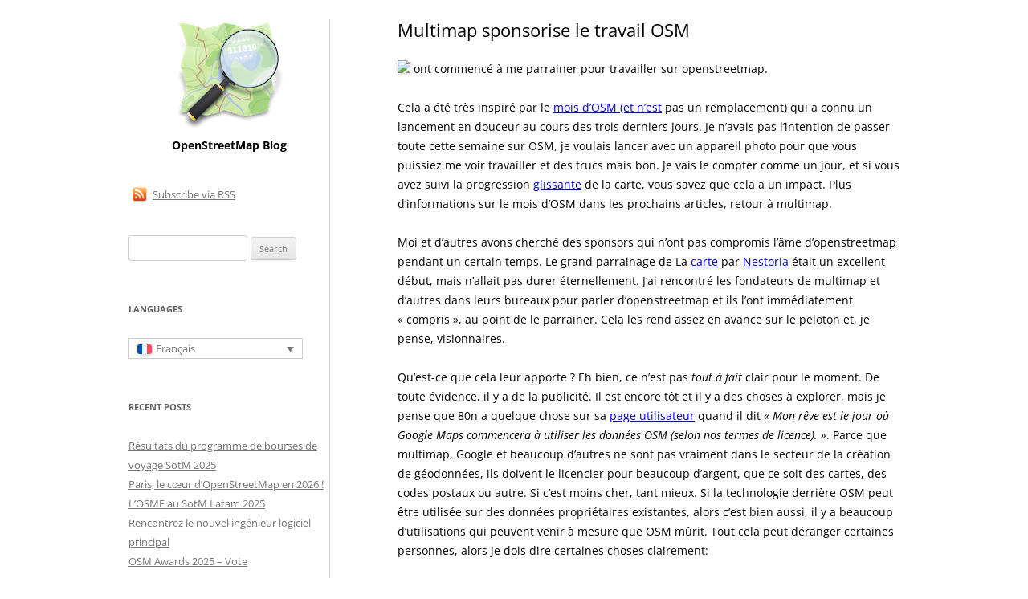

--- FILE ---
content_type: text/html; charset=UTF-8
request_url: https://blog.openstreetmap.org/2022/06/13/multimap-sponsorise-le-travail-osm/?lang=fr
body_size: 10007
content:
<!DOCTYPE html>
<!--[if IE 7]>
<html class="ie ie7" lang="fr-FR">
<![endif]-->
<!--[if IE 8]>
<html class="ie ie8" lang="fr-FR">
<![endif]-->
<!--[if !(IE 7) & !(IE 8)]><!-->
<html lang="fr-FR">
<!--<![endif]-->
<head>
<meta charset="UTF-8" />
<meta name="viewport" content="width=device-width" />
<title>Multimap sponsorise le travail OSM | OpenStreetMap Blog</title>
<link rel="profile" href="https://gmpg.org/xfn/11" />
<link rel="pingback" href="https://blog.openstreetmap.org/xmlrpc.php">
<!--[if lt IE 9]>
<script src="https://blog.openstreetmap.org/wp-content/themes/osmblog-wp-theme/js/html5.js?ver=3.7.0" type="text/javascript"></script>
<![endif]-->
<meta name='robots' content='max-image-preview:large' />
<link rel="alternate" hreflang="en-us" href="https://blog.openstreetmap.org/2006/11/23/multimap-sponsors-osm-work/" />
<link rel="alternate" hreflang="fr-fr" href="https://blog.openstreetmap.org/2022/06/13/multimap-sponsorise-le-travail-osm/?lang=fr" />
<link rel="alternate" hreflang="es-es" href="https://blog.openstreetmap.org/2006/11/23/multimap-patrocina-el-trabajo-de-osm/?lang=es" />
<link rel="alternate" hreflang="fa-ir" href="https://blog.openstreetmap.org/2022/06/13/%da%86%d9%86%d8%af-%d9%85%d9%be-%d8%ad%d8%a7%d9%85%db%8c%d8%a7%d9%86-osm-%da%a9%d8%a7%d8%b1/?lang=fa" />
<link rel="alternate" hreflang="cs-cz" href="https://blog.openstreetmap.org/2022/06/13/multimap-sponzoruje-osm-praci/?lang=cs" />
<link rel="alternate" hreflang="x-default" href="https://blog.openstreetmap.org/2006/11/23/multimap-sponsors-osm-work/" />
<link rel="alternate" type="application/rss+xml" title="OpenStreetMap Blog &raquo; Feed" href="https://blog.openstreetmap.org/feed/?lang=fr" />
<link rel="alternate" type="application/rss+xml" title="OpenStreetMap Blog &raquo; Comments Feed" href="https://blog.openstreetmap.org/comments/feed/?lang=fr" />
<link rel="alternate" title="oEmbed (JSON)" type="application/json+oembed" href="https://blog.openstreetmap.org/wp-json/oembed/1.0/embed?url=https%3A%2F%2Fblog.openstreetmap.org%2F2022%2F06%2F13%2Fmultimap-sponsorise-le-travail-osm%2F%3Flang%3Dfr" />
<link rel="alternate" title="oEmbed (XML)" type="text/xml+oembed" href="https://blog.openstreetmap.org/wp-json/oembed/1.0/embed?url=https%3A%2F%2Fblog.openstreetmap.org%2F2022%2F06%2F13%2Fmultimap-sponsorise-le-travail-osm%2F%3Flang%3Dfr&#038;format=xml" />
<style id='wp-img-auto-sizes-contain-inline-css' type='text/css'>
img:is([sizes=auto i],[sizes^="auto," i]){contain-intrinsic-size:3000px 1500px}
/*# sourceURL=wp-img-auto-sizes-contain-inline-css */
</style>
<style id='wp-emoji-styles-inline-css' type='text/css'>

	img.wp-smiley, img.emoji {
		display: inline !important;
		border: none !important;
		box-shadow: none !important;
		height: 1em !important;
		width: 1em !important;
		margin: 0 0.07em !important;
		vertical-align: -0.1em !important;
		background: none !important;
		padding: 0 !important;
	}
/*# sourceURL=wp-emoji-styles-inline-css */
</style>
<link rel='stylesheet' id='wp-block-library-css' href='https://blog.openstreetmap.org/wp-includes/css/dist/block-library/style.min.css?ver=6.9' type='text/css' media='all' />
<style id='global-styles-inline-css' type='text/css'>
:root{--wp--preset--aspect-ratio--square: 1;--wp--preset--aspect-ratio--4-3: 4/3;--wp--preset--aspect-ratio--3-4: 3/4;--wp--preset--aspect-ratio--3-2: 3/2;--wp--preset--aspect-ratio--2-3: 2/3;--wp--preset--aspect-ratio--16-9: 16/9;--wp--preset--aspect-ratio--9-16: 9/16;--wp--preset--color--black: #000000;--wp--preset--color--cyan-bluish-gray: #abb8c3;--wp--preset--color--white: #fff;--wp--preset--color--pale-pink: #f78da7;--wp--preset--color--vivid-red: #cf2e2e;--wp--preset--color--luminous-vivid-orange: #ff6900;--wp--preset--color--luminous-vivid-amber: #fcb900;--wp--preset--color--light-green-cyan: #7bdcb5;--wp--preset--color--vivid-green-cyan: #00d084;--wp--preset--color--pale-cyan-blue: #8ed1fc;--wp--preset--color--vivid-cyan-blue: #0693e3;--wp--preset--color--vivid-purple: #9b51e0;--wp--preset--color--blue: #21759b;--wp--preset--color--dark-gray: #444;--wp--preset--color--medium-gray: #9f9f9f;--wp--preset--color--light-gray: #e6e6e6;--wp--preset--gradient--vivid-cyan-blue-to-vivid-purple: linear-gradient(135deg,rgb(6,147,227) 0%,rgb(155,81,224) 100%);--wp--preset--gradient--light-green-cyan-to-vivid-green-cyan: linear-gradient(135deg,rgb(122,220,180) 0%,rgb(0,208,130) 100%);--wp--preset--gradient--luminous-vivid-amber-to-luminous-vivid-orange: linear-gradient(135deg,rgb(252,185,0) 0%,rgb(255,105,0) 100%);--wp--preset--gradient--luminous-vivid-orange-to-vivid-red: linear-gradient(135deg,rgb(255,105,0) 0%,rgb(207,46,46) 100%);--wp--preset--gradient--very-light-gray-to-cyan-bluish-gray: linear-gradient(135deg,rgb(238,238,238) 0%,rgb(169,184,195) 100%);--wp--preset--gradient--cool-to-warm-spectrum: linear-gradient(135deg,rgb(74,234,220) 0%,rgb(151,120,209) 20%,rgb(207,42,186) 40%,rgb(238,44,130) 60%,rgb(251,105,98) 80%,rgb(254,248,76) 100%);--wp--preset--gradient--blush-light-purple: linear-gradient(135deg,rgb(255,206,236) 0%,rgb(152,150,240) 100%);--wp--preset--gradient--blush-bordeaux: linear-gradient(135deg,rgb(254,205,165) 0%,rgb(254,45,45) 50%,rgb(107,0,62) 100%);--wp--preset--gradient--luminous-dusk: linear-gradient(135deg,rgb(255,203,112) 0%,rgb(199,81,192) 50%,rgb(65,88,208) 100%);--wp--preset--gradient--pale-ocean: linear-gradient(135deg,rgb(255,245,203) 0%,rgb(182,227,212) 50%,rgb(51,167,181) 100%);--wp--preset--gradient--electric-grass: linear-gradient(135deg,rgb(202,248,128) 0%,rgb(113,206,126) 100%);--wp--preset--gradient--midnight: linear-gradient(135deg,rgb(2,3,129) 0%,rgb(40,116,252) 100%);--wp--preset--font-size--small: 13px;--wp--preset--font-size--medium: 20px;--wp--preset--font-size--large: 36px;--wp--preset--font-size--x-large: 42px;--wp--preset--spacing--20: 0.44rem;--wp--preset--spacing--30: 0.67rem;--wp--preset--spacing--40: 1rem;--wp--preset--spacing--50: 1.5rem;--wp--preset--spacing--60: 2.25rem;--wp--preset--spacing--70: 3.38rem;--wp--preset--spacing--80: 5.06rem;--wp--preset--shadow--natural: 6px 6px 9px rgba(0, 0, 0, 0.2);--wp--preset--shadow--deep: 12px 12px 50px rgba(0, 0, 0, 0.4);--wp--preset--shadow--sharp: 6px 6px 0px rgba(0, 0, 0, 0.2);--wp--preset--shadow--outlined: 6px 6px 0px -3px rgb(255, 255, 255), 6px 6px rgb(0, 0, 0);--wp--preset--shadow--crisp: 6px 6px 0px rgb(0, 0, 0);}:where(.is-layout-flex){gap: 0.5em;}:where(.is-layout-grid){gap: 0.5em;}body .is-layout-flex{display: flex;}.is-layout-flex{flex-wrap: wrap;align-items: center;}.is-layout-flex > :is(*, div){margin: 0;}body .is-layout-grid{display: grid;}.is-layout-grid > :is(*, div){margin: 0;}:where(.wp-block-columns.is-layout-flex){gap: 2em;}:where(.wp-block-columns.is-layout-grid){gap: 2em;}:where(.wp-block-post-template.is-layout-flex){gap: 1.25em;}:where(.wp-block-post-template.is-layout-grid){gap: 1.25em;}.has-black-color{color: var(--wp--preset--color--black) !important;}.has-cyan-bluish-gray-color{color: var(--wp--preset--color--cyan-bluish-gray) !important;}.has-white-color{color: var(--wp--preset--color--white) !important;}.has-pale-pink-color{color: var(--wp--preset--color--pale-pink) !important;}.has-vivid-red-color{color: var(--wp--preset--color--vivid-red) !important;}.has-luminous-vivid-orange-color{color: var(--wp--preset--color--luminous-vivid-orange) !important;}.has-luminous-vivid-amber-color{color: var(--wp--preset--color--luminous-vivid-amber) !important;}.has-light-green-cyan-color{color: var(--wp--preset--color--light-green-cyan) !important;}.has-vivid-green-cyan-color{color: var(--wp--preset--color--vivid-green-cyan) !important;}.has-pale-cyan-blue-color{color: var(--wp--preset--color--pale-cyan-blue) !important;}.has-vivid-cyan-blue-color{color: var(--wp--preset--color--vivid-cyan-blue) !important;}.has-vivid-purple-color{color: var(--wp--preset--color--vivid-purple) !important;}.has-black-background-color{background-color: var(--wp--preset--color--black) !important;}.has-cyan-bluish-gray-background-color{background-color: var(--wp--preset--color--cyan-bluish-gray) !important;}.has-white-background-color{background-color: var(--wp--preset--color--white) !important;}.has-pale-pink-background-color{background-color: var(--wp--preset--color--pale-pink) !important;}.has-vivid-red-background-color{background-color: var(--wp--preset--color--vivid-red) !important;}.has-luminous-vivid-orange-background-color{background-color: var(--wp--preset--color--luminous-vivid-orange) !important;}.has-luminous-vivid-amber-background-color{background-color: var(--wp--preset--color--luminous-vivid-amber) !important;}.has-light-green-cyan-background-color{background-color: var(--wp--preset--color--light-green-cyan) !important;}.has-vivid-green-cyan-background-color{background-color: var(--wp--preset--color--vivid-green-cyan) !important;}.has-pale-cyan-blue-background-color{background-color: var(--wp--preset--color--pale-cyan-blue) !important;}.has-vivid-cyan-blue-background-color{background-color: var(--wp--preset--color--vivid-cyan-blue) !important;}.has-vivid-purple-background-color{background-color: var(--wp--preset--color--vivid-purple) !important;}.has-black-border-color{border-color: var(--wp--preset--color--black) !important;}.has-cyan-bluish-gray-border-color{border-color: var(--wp--preset--color--cyan-bluish-gray) !important;}.has-white-border-color{border-color: var(--wp--preset--color--white) !important;}.has-pale-pink-border-color{border-color: var(--wp--preset--color--pale-pink) !important;}.has-vivid-red-border-color{border-color: var(--wp--preset--color--vivid-red) !important;}.has-luminous-vivid-orange-border-color{border-color: var(--wp--preset--color--luminous-vivid-orange) !important;}.has-luminous-vivid-amber-border-color{border-color: var(--wp--preset--color--luminous-vivid-amber) !important;}.has-light-green-cyan-border-color{border-color: var(--wp--preset--color--light-green-cyan) !important;}.has-vivid-green-cyan-border-color{border-color: var(--wp--preset--color--vivid-green-cyan) !important;}.has-pale-cyan-blue-border-color{border-color: var(--wp--preset--color--pale-cyan-blue) !important;}.has-vivid-cyan-blue-border-color{border-color: var(--wp--preset--color--vivid-cyan-blue) !important;}.has-vivid-purple-border-color{border-color: var(--wp--preset--color--vivid-purple) !important;}.has-vivid-cyan-blue-to-vivid-purple-gradient-background{background: var(--wp--preset--gradient--vivid-cyan-blue-to-vivid-purple) !important;}.has-light-green-cyan-to-vivid-green-cyan-gradient-background{background: var(--wp--preset--gradient--light-green-cyan-to-vivid-green-cyan) !important;}.has-luminous-vivid-amber-to-luminous-vivid-orange-gradient-background{background: var(--wp--preset--gradient--luminous-vivid-amber-to-luminous-vivid-orange) !important;}.has-luminous-vivid-orange-to-vivid-red-gradient-background{background: var(--wp--preset--gradient--luminous-vivid-orange-to-vivid-red) !important;}.has-very-light-gray-to-cyan-bluish-gray-gradient-background{background: var(--wp--preset--gradient--very-light-gray-to-cyan-bluish-gray) !important;}.has-cool-to-warm-spectrum-gradient-background{background: var(--wp--preset--gradient--cool-to-warm-spectrum) !important;}.has-blush-light-purple-gradient-background{background: var(--wp--preset--gradient--blush-light-purple) !important;}.has-blush-bordeaux-gradient-background{background: var(--wp--preset--gradient--blush-bordeaux) !important;}.has-luminous-dusk-gradient-background{background: var(--wp--preset--gradient--luminous-dusk) !important;}.has-pale-ocean-gradient-background{background: var(--wp--preset--gradient--pale-ocean) !important;}.has-electric-grass-gradient-background{background: var(--wp--preset--gradient--electric-grass) !important;}.has-midnight-gradient-background{background: var(--wp--preset--gradient--midnight) !important;}.has-small-font-size{font-size: var(--wp--preset--font-size--small) !important;}.has-medium-font-size{font-size: var(--wp--preset--font-size--medium) !important;}.has-large-font-size{font-size: var(--wp--preset--font-size--large) !important;}.has-x-large-font-size{font-size: var(--wp--preset--font-size--x-large) !important;}
/*# sourceURL=global-styles-inline-css */
</style>

<style id='classic-theme-styles-inline-css' type='text/css'>
/*! This file is auto-generated */
.wp-block-button__link{color:#fff;background-color:#32373c;border-radius:9999px;box-shadow:none;text-decoration:none;padding:calc(.667em + 2px) calc(1.333em + 2px);font-size:1.125em}.wp-block-file__button{background:#32373c;color:#fff;text-decoration:none}
/*# sourceURL=/wp-includes/css/classic-themes.min.css */
</style>
<link rel='stylesheet' id='wpml-blocks-css' href='https://blog.openstreetmap.org/wp-content/plugins/sitepress-multilingual-cms/dist/css/blocks/styles.css?ver=4.6.3' type='text/css' media='all' />
<link rel='stylesheet' id='wpml-legacy-dropdown-0-css' href='//blog.openstreetmap.org/wp-content/plugins/sitepress-multilingual-cms/templates/language-switchers/legacy-dropdown/style.min.css?ver=1' type='text/css' media='all' />
<style id='wpml-legacy-dropdown-0-inline-css' type='text/css'>
.wpml-ls-sidebars-sidebar-1{background-color:#eeeeee;}.wpml-ls-sidebars-sidebar-1, .wpml-ls-sidebars-sidebar-1 .wpml-ls-sub-menu, .wpml-ls-sidebars-sidebar-1 a {border-color:#cdcdcd;}.wpml-ls-sidebars-sidebar-1 a {color:#444444;background-color:#ffffff;}.wpml-ls-sidebars-sidebar-1 a:hover,.wpml-ls-sidebars-sidebar-1 a:focus {color:#000000;background-color:#eeeeee;}.wpml-ls-sidebars-sidebar-1 .wpml-ls-current-language>a {color:#444444;background-color:#ffffff;}.wpml-ls-sidebars-sidebar-1 .wpml-ls-current-language:hover>a, .wpml-ls-sidebars-sidebar-1 .wpml-ls-current-language>a:focus {color:#000000;background-color:#eeeeee;}
.wpml-ls-statics-shortcode_actions{background-color:#eeeeee;}.wpml-ls-statics-shortcode_actions, .wpml-ls-statics-shortcode_actions .wpml-ls-sub-menu, .wpml-ls-statics-shortcode_actions a {border-color:#cdcdcd;}.wpml-ls-statics-shortcode_actions a {color:#444444;background-color:#ffffff;}.wpml-ls-statics-shortcode_actions a:hover,.wpml-ls-statics-shortcode_actions a:focus {color:#000000;background-color:#eeeeee;}.wpml-ls-statics-shortcode_actions .wpml-ls-current-language>a {color:#444444;background-color:#ffffff;}.wpml-ls-statics-shortcode_actions .wpml-ls-current-language:hover>a, .wpml-ls-statics-shortcode_actions .wpml-ls-current-language>a:focus {color:#000000;background-color:#eeeeee;}
/*# sourceURL=wpml-legacy-dropdown-0-inline-css */
</style>
<link rel='stylesheet' id='wpml-legacy-post-translations-0-css' href='//blog.openstreetmap.org/wp-content/plugins/sitepress-multilingual-cms/templates/language-switchers/legacy-post-translations/style.min.css?ver=1' type='text/css' media='all' />
<link rel='stylesheet' id='twentytwelve-fonts-css' href='https://blog.openstreetmap.org/wp-content/themes/osmblog-wp-theme/fonts/font-open-sans.css?ver=20230328' type='text/css' media='all' />
<link rel='stylesheet' id='twentytwelve-style-css' href='https://blog.openstreetmap.org/wp-content/themes/osmblog-wp-theme/style.css?ver=20230808' type='text/css' media='all' />
<link rel='stylesheet' id='twentytwelve-block-style-css' href='https://blog.openstreetmap.org/wp-content/themes/osmblog-wp-theme/css/blocks.css?ver=20230213' type='text/css' media='all' />
<script type="text/javascript" src="//blog.openstreetmap.org/wp-content/plugins/sitepress-multilingual-cms/templates/language-switchers/legacy-dropdown/script.min.js?ver=1" id="wpml-legacy-dropdown-0-js"></script>
<script type="text/javascript" src="https://blog.openstreetmap.org/wp-includes/js/jquery/jquery.min.js?ver=3.7.1" id="jquery-core-js"></script>
<script type="text/javascript" src="https://blog.openstreetmap.org/wp-includes/js/jquery/jquery-migrate.min.js?ver=3.4.1" id="jquery-migrate-js"></script>
<link rel="https://api.w.org/" href="https://blog.openstreetmap.org/wp-json/" /><link rel="alternate" title="JSON" type="application/json" href="https://blog.openstreetmap.org/wp-json/wp/v2/posts/176644919" /><link rel="EditURI" type="application/rsd+xml" title="RSD" href="https://blog.openstreetmap.org/xmlrpc.php?rsd" />
<meta name="generator" content="WordPress 6.9" />
<link rel="canonical" href="https://blog.openstreetmap.org/2022/06/13/multimap-sponsorise-le-travail-osm/?lang=fr" />
<link rel='shortlink' href='https://blog.openstreetmap.org/?p=176644919&#038;lang=fr' />
<meta name="generator" content="WPML ver:4.6.3 stt:50,5,61,63,22,9,39,1,4,65,3,13,21,23,27,28,29,33,67,17,42,44,43,47,2,66,56;" />
<link rel="icon" href="https://blog.openstreetmap.org/wp-content/uploads/2022/07/osm-favicon-150x150.png" sizes="32x32" />
<link rel="icon" href="https://blog.openstreetmap.org/wp-content/uploads/2022/07/osm-favicon.png" sizes="192x192" />
<link rel="apple-touch-icon" href="https://blog.openstreetmap.org/wp-content/uploads/2022/07/osm-favicon.png" />
<meta name="msapplication-TileImage" content="https://blog.openstreetmap.org/wp-content/uploads/2022/07/osm-favicon.png" />
<link rel="alternate" type="application/rss+xml" title="RSS" href="https://blog.openstreetmap.org/?lang=fr/rsslatest.xml" /></head>

<body class="wp-singular post-template-default single single-post postid-176644919 single-format-standard wp-embed-responsive wp-theme-osmblog-wp-theme custom-font-enabled">
<div id="page" class="hfeed site">
	<div id="main" class="wrapper">

	<div id="primary" class="site-content">
		<div id="content" role="main">

			
				
	<article id="post-176644919" class="post-176644919 post type-post status-publish format-standard hentry category-amusement category-geodonnees">
				<header class="entry-header">
			
						<h1 class="entry-title">Multimap sponsorise le travail OSM</h1>
					</header><!-- .entry-header -->

				<div class="entry-content">
			<p><a href="http://www.multimap.com/"><img decoding="async" src="http://www.multimap.com/images/ps/nav/logo.gif"/></a>  ont commencé à me parrainer pour travailler sur openstreetmap.</p>
<p>Cela a été très inspiré par le <a href="http://www.opengeodata.org/?p=89">mois d’OSM (et n’est</a> pas un remplacement) qui a connu un lancement en douceur au cours des trois derniers jours. Je n’avais pas l’intention de passer toute cette semaine sur OSM, je voulais lancer avec un appareil photo pour que vous puissiez me voir travailler et des trucs mais bon. Je vais le compter comme un jour, et si vous avez suivi la progression <a href="www.openstreetmap.org/index.html">glissante</a> de la carte, vous savez que cela a un impact. Plus d’informations sur le mois d’OSM dans les prochains articles, retour à multimap.</p>
<p>Moi et d’autres avons cherché des sponsors qui n’ont pas compromis l’âme d’openstreetmap pendant un certain temps. Le grand parrainage de La <a href="http://www.mapstraction.com/">carte</a> par <a href="http://www.opengeodata.org/?p=99">Nestoria</a> était un excellent début, mais n’allait pas durer éternellement. J’ai rencontré les fondateurs de multimap et d’autres dans leurs bureaux pour parler d’openstreetmap et ils l’ont immédiatement «&nbsp;compris&nbsp;», au point de le parrainer. Cela les rend assez en avance sur le peloton et, je pense, visionnaires.</p>
<p>Qu’est-ce que cela leur apporte ? Eh bien, ce n’est pas <i>tout à fait</i> clair pour le moment. De toute évidence, il y a de la publicité. Il est encore tôt et il y a des choses à explorer, mais je pense que 80n a quelque chose sur sa <a href="//wiki.openstreetmap.org/index.php/User:80n">page utilisateur</a> quand il dit <i>«&nbsp;Mon rêve est le jour où Google Maps commencera à utiliser les données OSM (selon nos termes de licence).&nbsp;»</i>. Parce que multimap, Google et beaucoup d’autres ne sont pas vraiment dans le secteur de la création de géodonnées, ils doivent le licencier pour beaucoup d’argent, que ce soit des cartes, des codes postaux ou autre. Si c’est moins cher, tant mieux. Si la technologie derrière OSM peut être utilisée sur des données propriétaires existantes, alors c’est bien aussi, il y a beaucoup d’utilisations qui peuvent venir à mesure que OSM mûrit. Tout cela peut déranger certaines personnes, alors je dois dire certaines choses clairement:</p>
<ul>
<li><b>La licence OSM va-t-elle changer ?</b>  NON!</li>
<li><b>OSM fermera-t-il les données ?</b>  NON!</li>
<li><b>OSM sera-t-il rebaptisé « OSM multimap » ?</b>  NON! Mais, étant donné qu’ils nous parrainent avec UCL et bytemark qui nous accueillent, je pense qu’il est tout à fait juste que nous le reconnaissions comme nous le faisons pour les autres déjà <a href="http://www.openstreetmap.org/">en première page.</a></li>
<li><b>Y a-t-il des conditions attachées à l’argent?</b>  NON!</li>
</ul>
<p>Ce sont de vrais « NON ». Ce qui est révélateur, c’est que multimap ne m’a même pas demandé ces choses. Ils «&nbsp;comprennent&nbsp;». S’ils le faisaient, alors le parrainage ne se produirait tout simplement pas comme OSM le fera et doit rester ouvert. OSM, c’est vraiment vous et les données et le code que vous mettez dedans &#8211; il n’y aura pas <a href="http://en.wikipedia.org/wiki/Cddb#History">de débâcle de type CDDB</a>.</p>
<p>Alors, qu’en retirez-vous? Eh bien, grâce à vous, le mois d’OSM commence et maintenant plus loin, un travail plus approfondi peut se produire grâce à multimap. Cela signifie plus de bugs corrigés, plus d’heures passées à rendre des lieux, plus de codage et finalement un meilleur OSM.</p>
<p>Donc, un grand merci à multimap et à vous tous pour avoir continué à construire des données et du code OSM.</p>
<p>N’hésitez pas à discuter de tout cela sur la <a href="//wiki.openstreetmap.org/index.php/Mailing_lists">liste de diffusion</a> et j’essaierai de répondre à toutes les questions qui se posent. J’espère que nous devrions avoir d’autres bonnes annonces bientôt.</p>
<p class="wpml-ls-statics-post_translations wpml-ls">This post is also available in: 
    <span class="wpml-ls-slot-post_translations wpml-ls-item wpml-ls-item-en wpml-ls-first-item wpml-ls-item-legacy-post-translations"><a href="https://blog.openstreetmap.org/2006/11/23/multimap-sponsors-osm-work/" class="wpml-ls-link"><span class="wpml-ls-display icl_lang_sel_translated">Anglais</span></a></span>    <span class="wpml-ls-slot-post_translations wpml-ls-item wpml-ls-item-es wpml-ls-item-legacy-post-translations"><a href="https://blog.openstreetmap.org/2006/11/23/multimap-patrocina-el-trabajo-de-osm/?lang=es" class="wpml-ls-link"><span class="wpml-ls-display icl_lang_sel_translated">Espagnol</span></a></span>    <span class="wpml-ls-slot-post_translations wpml-ls-item wpml-ls-item-fa wpml-ls-item-legacy-post-translations"><a href="https://blog.openstreetmap.org/2022/06/13/%da%86%d9%86%d8%af-%d9%85%d9%be-%d8%ad%d8%a7%d9%85%db%8c%d8%a7%d9%86-osm-%da%a9%d8%a7%d8%b1/?lang=fa" class="wpml-ls-link"><span class="wpml-ls-display icl_lang_sel_translated">Perse</span></a></span>    <span class="wpml-ls-slot-post_translations wpml-ls-item wpml-ls-item-cs wpml-ls-last-item wpml-ls-item-legacy-post-translations"><a href="https://blog.openstreetmap.org/2022/06/13/multimap-sponzoruje-osm-praci/?lang=cs" class="wpml-ls-link"><span class="wpml-ls-display icl_lang_sel_translated">Tchèque</span></a></span></p>					</div><!-- .entry-content -->
		
		<footer class="entry-meta">
			This entry was posted in <a href="https://blog.openstreetmap.org/category/amusement/?lang=fr" rel="category tag">Amusement</a>, <a href="https://blog.openstreetmap.org/category/geodonnees/?lang=fr" rel="category tag">Géodonnées</a> on <a href="https://blog.openstreetmap.org/2022/06/13/multimap-sponsorise-le-travail-osm/?lang=fr" title="14:55" rel="bookmark"><time class="entry-date" datetime="2022-06-13T14:55:56+00:00">June 13, 2022</time></a><span class="by-author"> by <span class="author vcard"><a class="url fn n" href="https://blog.openstreetmap.org/author/stevec/?lang=fr" title="View all posts by Steve Coast" rel="author">Steve Coast</a></span></span>.											</footer><!-- .entry-meta -->
	</article><!-- #post -->

				<nav class="nav-single">
					<h3 class="assistive-text">Post navigation</h3>
					<span class="nav-previous"><a href="https://blog.openstreetmap.org/2022/06/13/openstreetmap-bagdad/?lang=fr" rel="prev"><span class="meta-nav">&larr;</span> OpenStreetMap Bagdad</a></span>
					<span class="nav-next"><a href="https://blog.openstreetmap.org/2022/06/13/serie-dentrevues-avec-le-conseil-dadministration-de-losmf-henk-hoff/?lang=fr" rel="next">Série d’entrevues avec le conseil d’administration de l’OSMF – Henk Hoff <span class="meta-nav">&rarr;</span></a></span>
				</nav><!-- .nav-single -->

				
<div id="comments" class="comments-area">

	
	
	
</div><!-- #comments .comments-area -->

			
		</div><!-- #content -->
	</div><!-- #primary -->


            <div id="secondary" class="widget-area" role="complementary">
            <div id="logo">
                <a href="https://blog.openstreetmap.org/?lang=fr" title="OpenStreetMap Blog home (recent posts)"><img src="https://blog.openstreetmap.org/wp-content/themes/osmblog-wp-theme/images/osm-logo.png" width="135" height="135" alt="OSM logo" id="logo"/></a>
                <h1>OpenStreetMap Blog</h1>
            </div>

                            <aside id="rss-widget">
                    <div class="rss-content">
                        <a href="https://blog.openstreetmap.org/feed/?lang=fr"><img src="https://blog.openstreetmap.org/wp-content/themes/osmblog-wp-theme/images/rss.png" width="20" height="20" alt="RSS" class="rss-icon"> Subscribe via RSS</a>
                    </div>
                </aside>
                        <aside id="search-5" class="widget widget_search"><form role="search" method="get" id="searchform" class="searchform" action="https://blog.openstreetmap.org/?lang=fr">
				<div>
					<label class="screen-reader-text" for="s">Search for:</label>
					<input type="text" value="" name="s" id="s" />
					<input type="submit" id="searchsubmit" value="Search" />
				</div>
			<input type='hidden' name='lang' value='fr' /></form></aside><aside id="icl_lang_sel_widget-1" class="widget widget_icl_lang_sel_widget"><h3 class="widget-title">Languages</h3>
<div
	 class="wpml-ls-sidebars-sidebar-1 wpml-ls wpml-ls-legacy-dropdown js-wpml-ls-legacy-dropdown" id="lang_sel">
	<ul>

		<li tabindex="0" class="wpml-ls-slot-sidebar-1 wpml-ls-item wpml-ls-item-fr wpml-ls-current-language wpml-ls-item-legacy-dropdown">
			<a href="#" class="js-wpml-ls-item-toggle wpml-ls-item-toggle lang_sel_sel icl-fr">
                            <img
            class="wpml-ls-flag iclflag"
            src="https://blog.openstreetmap.org/wp-content/plugins/sitepress-multilingual-cms/res/flags/fr.svg"
            alt=""
            
            
    /><span class="wpml-ls-native icl_lang_sel_native">Français</span></a>

			<ul class="wpml-ls-sub-menu">
				
					<li class="icl-en wpml-ls-slot-sidebar-1 wpml-ls-item wpml-ls-item-en wpml-ls-first-item">
						<a href="https://blog.openstreetmap.org/2006/11/23/multimap-sponsors-osm-work/" class="wpml-ls-link">
                                        <img
            class="wpml-ls-flag iclflag"
            src="https://blog.openstreetmap.org/wp-content/plugins/sitepress-multilingual-cms/res/flags/en.svg"
            alt=""
            
            
    /><span class="wpml-ls-native icl_lang_sel_native" lang="en">English</span><span class="wpml-ls-display icl_lang_sel_translated"><span class="wpml-ls-bracket icl_lang_sel_bracket"> (</span>Anglais<span class="wpml-ls-bracket icl_lang_sel_bracket">)</span></span></a>
					</li>

				
					<li class="icl-es wpml-ls-slot-sidebar-1 wpml-ls-item wpml-ls-item-es">
						<a href="https://blog.openstreetmap.org/2006/11/23/multimap-patrocina-el-trabajo-de-osm/?lang=es" class="wpml-ls-link">
                                        <img
            class="wpml-ls-flag iclflag"
            src="https://blog.openstreetmap.org/wp-content/plugins/sitepress-multilingual-cms/res/flags/es.svg"
            alt=""
            
            
    /><span class="wpml-ls-native icl_lang_sel_native" lang="es">Español</span><span class="wpml-ls-display icl_lang_sel_translated"><span class="wpml-ls-bracket icl_lang_sel_bracket"> (</span>Espagnol<span class="wpml-ls-bracket icl_lang_sel_bracket">)</span></span></a>
					</li>

				
					<li class="icl-fa wpml-ls-slot-sidebar-1 wpml-ls-item wpml-ls-item-fa">
						<a href="https://blog.openstreetmap.org/2022/06/13/%da%86%d9%86%d8%af-%d9%85%d9%be-%d8%ad%d8%a7%d9%85%db%8c%d8%a7%d9%86-osm-%da%a9%d8%a7%d8%b1/?lang=fa" class="wpml-ls-link">
                                        <img
            class="wpml-ls-flag iclflag"
            src="https://blog.openstreetmap.org/wp-content/plugins/sitepress-multilingual-cms/res/flags/fa.svg"
            alt=""
            
            
    /><span class="wpml-ls-native icl_lang_sel_native" lang="fa">پارسی </span><span class="wpml-ls-display icl_lang_sel_translated"><span class="wpml-ls-bracket icl_lang_sel_bracket"> (</span>Perse<span class="wpml-ls-bracket icl_lang_sel_bracket">)</span></span></a>
					</li>

				
					<li class="icl-cs wpml-ls-slot-sidebar-1 wpml-ls-item wpml-ls-item-cs wpml-ls-last-item">
						<a href="https://blog.openstreetmap.org/2022/06/13/multimap-sponzoruje-osm-praci/?lang=cs" class="wpml-ls-link">
                                        <img
            class="wpml-ls-flag iclflag"
            src="https://blog.openstreetmap.org/wp-content/plugins/sitepress-multilingual-cms/res/flags/cs.svg"
            alt=""
            
            
    /><span class="wpml-ls-native icl_lang_sel_native" lang="cs">Čeština</span><span class="wpml-ls-display icl_lang_sel_translated"><span class="wpml-ls-bracket icl_lang_sel_bracket"> (</span>Tchèque<span class="wpml-ls-bracket icl_lang_sel_bracket">)</span></span></a>
					</li>

							</ul>

		</li>

	</ul>
</div>
</aside>
		<aside id="recent-posts-2" class="widget widget_recent_entries">
		<h3 class="widget-title">Recent Posts</h3>
		<ul>
											<li>
					<a href="https://blog.openstreetmap.org/2025/12/08/resultats-du-programme-de-bourses-de-voyage-sotm-2025/?lang=fr">Résultats du programme de bourses de voyage SotM 2025</a>
									</li>
											<li>
					<a href="https://blog.openstreetmap.org/2025/12/05/paris-le-coeur-dopenstreetmap-en-2026/?lang=fr">Paris, le cœur d&#8217;OpenStreetMap en 2026 !</a>
									</li>
											<li>
					<a href="https://blog.openstreetmap.org/2025/10/03/losmf-au-sotm-latam-2025/?lang=fr">L&#8217;OSMF au SotM Latam 2025</a>
									</li>
											<li>
					<a href="https://blog.openstreetmap.org/2025/09/24/rencontrez-le-nouvel-ingenieur-logiciel-principal/?lang=fr">Rencontrez le nouvel ingénieur logiciel principal</a>
									</li>
											<li>
					<a href="https://blog.openstreetmap.org/2025/09/20/osm-awards-2025-vote/?lang=fr">OSM Awards 2025 &#8211; Vote</a>
									</li>
					</ul>

		</aside><aside id="linkcat-2" class="widget widget_links"><h3 class="widget-title">Blogroll</h3>
	<ul class='xoxo blogroll'>
<li><a href="http://blogs.openstreetmap.org">blogs.openstreetmap.org</a></li>

	</ul>
</aside>
<aside id="categories-4" class="widget widget_categories"><h3 class="widget-title">Categories</h3><form action="https://blog.openstreetmap.org/?lang=fr" method="get"><label class="screen-reader-text" for="cat">Categories</label><select  name='cat' id='cat' class='postform'>
	<option value='-1'>Select Category</option>
	<option class="level-0" value="921">Actualités</option>
	<option class="level-0" value="795">Amusement</option>
	<option class="level-0" value="354">Chapitre local</option>
	<option class="level-0" value="1097">Collecte de fonds</option>
	<option class="level-0" value="958">Communauté</option>
	<option class="level-0" value="930">Communauté</option>
	<option class="level-0" value="1225">Conférences régionales SotM</option>
	<option class="level-0" value="69">Conseil d&#8217;Administration OSMF</option>
	<option class="level-0" value="886">Copyright</option>
	<option class="level-0" value="713">Enquête sur les munitions</option>
	<option class="level-0" value="62">Entretien</option>
	<option class="level-0" value="1095">Fonds</option>
	<option class="level-0" value="712">Géodonnées</option>
	<option class="level-0" value="1130">Groupe de travail sur les affaires juridiques et les licences</option>
	<option class="level-0" value="966">Groupe de travail technique</option>
	<option class="level-0" value="798">Joli</option>
	<option class="level-0" value="1196">L&#8217;adhésion</option>
	<option class="level-0" value="1129">Légal</option>
	<option class="level-0" value="841">Mapstraction</option>
	<option class="level-0" value="923">Membres corporatifs</option>
	<option class="level-0" value="332">Non classifié(e)</option>
	<option class="level-0" value="355">OSM Fondation</option>
	<option class="level-0" value="1134">osm.org</option>
	<option class="level-0" value="980">Sections locales et groupe de travail communautaire</option>
	<option class="level-0" value="306">SotM</option>
	<option class="level-0" value="139">SotM-it</option>
	<option class="level-0" value="122">SotM-ru</option>
	<option class="level-0" value="61">Temps d&#8217;arrêt</option>
	<option class="level-0" value="851">Uncategorized</option>
</select>
</form><script type="text/javascript">
/* <![CDATA[ */

( ( dropdownId ) => {
	const dropdown = document.getElementById( dropdownId );
	function onSelectChange() {
		setTimeout( () => {
			if ( 'escape' === dropdown.dataset.lastkey ) {
				return;
			}
			if ( dropdown.value && parseInt( dropdown.value ) > 0 && dropdown instanceof HTMLSelectElement ) {
				dropdown.parentElement.submit();
			}
		}, 250 );
	}
	function onKeyUp( event ) {
		if ( 'Escape' === event.key ) {
			dropdown.dataset.lastkey = 'escape';
		} else {
			delete dropdown.dataset.lastkey;
		}
	}
	function onClick() {
		delete dropdown.dataset.lastkey;
	}
	dropdown.addEventListener( 'keyup', onKeyUp );
	dropdown.addEventListener( 'click', onClick );
	dropdown.addEventListener( 'change', onSelectChange );
})( "cat" );

//# sourceURL=WP_Widget_Categories%3A%3Awidget
/* ]]> */
</script>
</aside><aside id="archives-4" class="widget widget_archive"><h3 class="widget-title">Archives</h3>		<label class="screen-reader-text" for="archives-dropdown-4">Archives</label>
		<select id="archives-dropdown-4" name="archive-dropdown">
			
			<option value="">Select Month</option>
				<option value='https://blog.openstreetmap.org/2025/12/?lang=fr'> December 2025 </option>
	<option value='https://blog.openstreetmap.org/2025/10/?lang=fr'> October 2025 </option>
	<option value='https://blog.openstreetmap.org/2025/09/?lang=fr'> September 2025 </option>
	<option value='https://blog.openstreetmap.org/2025/08/?lang=fr'> August 2025 </option>
	<option value='https://blog.openstreetmap.org/2025/07/?lang=fr'> July 2025 </option>
	<option value='https://blog.openstreetmap.org/2025/06/?lang=fr'> June 2025 </option>
	<option value='https://blog.openstreetmap.org/2025/04/?lang=fr'> April 2025 </option>
	<option value='https://blog.openstreetmap.org/2025/03/?lang=fr'> March 2025 </option>
	<option value='https://blog.openstreetmap.org/2025/02/?lang=fr'> February 2025 </option>
	<option value='https://blog.openstreetmap.org/2025/01/?lang=fr'> January 2025 </option>
	<option value='https://blog.openstreetmap.org/2024/12/?lang=fr'> December 2024 </option>
	<option value='https://blog.openstreetmap.org/2024/10/?lang=fr'> October 2024 </option>
	<option value='https://blog.openstreetmap.org/2024/08/?lang=fr'> August 2024 </option>
	<option value='https://blog.openstreetmap.org/2024/07/?lang=fr'> July 2024 </option>
	<option value='https://blog.openstreetmap.org/2024/06/?lang=fr'> June 2024 </option>
	<option value='https://blog.openstreetmap.org/2024/05/?lang=fr'> May 2024 </option>
	<option value='https://blog.openstreetmap.org/2024/04/?lang=fr'> April 2024 </option>
	<option value='https://blog.openstreetmap.org/2024/03/?lang=fr'> March 2024 </option>
	<option value='https://blog.openstreetmap.org/2024/02/?lang=fr'> February 2024 </option>
	<option value='https://blog.openstreetmap.org/2024/01/?lang=fr'> January 2024 </option>
	<option value='https://blog.openstreetmap.org/2023/12/?lang=fr'> December 2023 </option>
	<option value='https://blog.openstreetmap.org/2023/11/?lang=fr'> November 2023 </option>
	<option value='https://blog.openstreetmap.org/2023/10/?lang=fr'> October 2023 </option>
	<option value='https://blog.openstreetmap.org/2023/09/?lang=fr'> September 2023 </option>
	<option value='https://blog.openstreetmap.org/2023/08/?lang=fr'> August 2023 </option>
	<option value='https://blog.openstreetmap.org/2023/07/?lang=fr'> July 2023 </option>
	<option value='https://blog.openstreetmap.org/2023/05/?lang=fr'> May 2023 </option>
	<option value='https://blog.openstreetmap.org/2023/04/?lang=fr'> April 2023 </option>
	<option value='https://blog.openstreetmap.org/2023/03/?lang=fr'> March 2023 </option>
	<option value='https://blog.openstreetmap.org/2023/02/?lang=fr'> February 2023 </option>
	<option value='https://blog.openstreetmap.org/2023/01/?lang=fr'> January 2023 </option>
	<option value='https://blog.openstreetmap.org/2022/12/?lang=fr'> December 2022 </option>
	<option value='https://blog.openstreetmap.org/2022/11/?lang=fr'> November 2022 </option>
	<option value='https://blog.openstreetmap.org/2022/10/?lang=fr'> October 2022 </option>
	<option value='https://blog.openstreetmap.org/2022/06/?lang=fr'> June 2022 </option>
	<option value='https://blog.openstreetmap.org/2022/04/?lang=fr'> April 2022 </option>
	<option value='https://blog.openstreetmap.org/2022/03/?lang=fr'> March 2022 </option>
	<option value='https://blog.openstreetmap.org/2022/02/?lang=fr'> February 2022 </option>
	<option value='https://blog.openstreetmap.org/2021/11/?lang=fr'> November 2021 </option>
	<option value='https://blog.openstreetmap.org/2021/10/?lang=fr'> October 2021 </option>
	<option value='https://blog.openstreetmap.org/2021/09/?lang=fr'> September 2021 </option>
	<option value='https://blog.openstreetmap.org/2021/05/?lang=fr'> May 2021 </option>
	<option value='https://blog.openstreetmap.org/2021/04/?lang=fr'> April 2021 </option>
	<option value='https://blog.openstreetmap.org/2020/12/?lang=fr'> December 2020 </option>
	<option value='https://blog.openstreetmap.org/2020/08/?lang=fr'> August 2020 </option>
	<option value='https://blog.openstreetmap.org/2020/07/?lang=fr'> July 2020 </option>
	<option value='https://blog.openstreetmap.org/2020/06/?lang=fr'> June 2020 </option>
	<option value='https://blog.openstreetmap.org/2020/05/?lang=fr'> May 2020 </option>
	<option value='https://blog.openstreetmap.org/2020/04/?lang=fr'> April 2020 </option>
	<option value='https://blog.openstreetmap.org/2020/03/?lang=fr'> March 2020 </option>
	<option value='https://blog.openstreetmap.org/2020/01/?lang=fr'> January 2020 </option>
	<option value='https://blog.openstreetmap.org/2019/10/?lang=fr'> October 2019 </option>
	<option value='https://blog.openstreetmap.org/2019/08/?lang=fr'> August 2019 </option>
	<option value='https://blog.openstreetmap.org/2019/03/?lang=fr'> March 2019 </option>
	<option value='https://blog.openstreetmap.org/2018/01/?lang=fr'> January 2018 </option>
	<option value='https://blog.openstreetmap.org/2016/05/?lang=fr'> May 2016 </option>
	<option value='https://blog.openstreetmap.org/2012/07/?lang=fr'> July 2012 </option>
	<option value='https://blog.openstreetmap.org/2012/05/?lang=fr'> May 2012 </option>
	<option value='https://blog.openstreetmap.org/2012/04/?lang=fr'> April 2012 </option>
	<option value='https://blog.openstreetmap.org/2012/03/?lang=fr'> March 2012 </option>
	<option value='https://blog.openstreetmap.org/2012/02/?lang=fr'> February 2012 </option>
	<option value='https://blog.openstreetmap.org/2012/01/?lang=fr'> January 2012 </option>
	<option value='https://blog.openstreetmap.org/2011/12/?lang=fr'> December 2011 </option>
	<option value='https://blog.openstreetmap.org/2011/11/?lang=fr'> November 2011 </option>
	<option value='https://blog.openstreetmap.org/2011/09/?lang=fr'> September 2011 </option>
	<option value='https://blog.openstreetmap.org/2011/07/?lang=fr'> July 2011 </option>
	<option value='https://blog.openstreetmap.org/2011/06/?lang=fr'> June 2011 </option>
	<option value='https://blog.openstreetmap.org/2011/05/?lang=fr'> May 2011 </option>
	<option value='https://blog.openstreetmap.org/2011/03/?lang=fr'> March 2011 </option>

		</select>

			<script type="text/javascript">
/* <![CDATA[ */

( ( dropdownId ) => {
	const dropdown = document.getElementById( dropdownId );
	function onSelectChange() {
		setTimeout( () => {
			if ( 'escape' === dropdown.dataset.lastkey ) {
				return;
			}
			if ( dropdown.value ) {
				document.location.href = dropdown.value;
			}
		}, 250 );
	}
	function onKeyUp( event ) {
		if ( 'Escape' === event.key ) {
			dropdown.dataset.lastkey = 'escape';
		} else {
			delete dropdown.dataset.lastkey;
		}
	}
	function onClick() {
		delete dropdown.dataset.lastkey;
	}
	dropdown.addEventListener( 'keyup', onKeyUp );
	dropdown.addEventListener( 'click', onClick );
	dropdown.addEventListener( 'change', onSelectChange );
})( "archives-dropdown-4" );

//# sourceURL=WP_Widget_Archives%3A%3Awidget
/* ]]> */
</script>
</aside>        </div><!-- #secondary -->
    	</div><!-- #main .wrapper -->
	<footer id="colophon" role="contentinfo">
		<div class="site-info">
									<a href="https://wordpress.org/" class="imprint" title="Semantic Personal Publishing Platform">
				Proudly powered by WordPress			</a>
		</div><!-- .site-info -->
	</footer><!-- #colophon -->
</div><!-- #page -->

<script type="speculationrules">
{"prefetch":[{"source":"document","where":{"and":[{"href_matches":"/*"},{"not":{"href_matches":["/wp-*.php","/wp-admin/*","/wp-content/uploads/*","/wp-content/*","/wp-content/plugins/*","/wp-content/themes/osmblog-wp-theme/*","/*\\?(.+)"]}},{"not":{"selector_matches":"a[rel~=\"nofollow\"]"}},{"not":{"selector_matches":".no-prefetch, .no-prefetch a"}}]},"eagerness":"conservative"}]}
</script>
<!-- Matomo -->
<script>
  var _paq = window._paq = window._paq || [];
  /* tracker methods like "setCustomDimension" should be called before "trackPageView" */
  _paq.push(['trackPageView']);
  _paq.push(['enableLinkTracking']);
  (function() {
    var u="https://matomo.openstreetmap.org/";
    _paq.push(['setTrackerUrl', u+'piwik.php']);
    _paq.push(['setSiteId', '4']);
    var d=document, g=d.createElement('script'), s=d.getElementsByTagName('script')[0];
    g.async=true; g.src=u+'piwik.js'; s.parentNode.insertBefore(g,s);
  })();
</script>
<!-- End Matomo Code -->
<script type="text/javascript" src="https://blog.openstreetmap.org/wp-content/themes/osmblog-wp-theme/js/navigation.js?ver=20141205" id="twentytwelve-navigation-js"></script>
<script id="wp-emoji-settings" type="application/json">
{"baseUrl":"https://s.w.org/images/core/emoji/17.0.2/72x72/","ext":".png","svgUrl":"https://s.w.org/images/core/emoji/17.0.2/svg/","svgExt":".svg","source":{"concatemoji":"https://blog.openstreetmap.org/wp-includes/js/wp-emoji-release.min.js?ver=6.9"}}
</script>
<script type="module">
/* <![CDATA[ */
/*! This file is auto-generated */
const a=JSON.parse(document.getElementById("wp-emoji-settings").textContent),o=(window._wpemojiSettings=a,"wpEmojiSettingsSupports"),s=["flag","emoji"];function i(e){try{var t={supportTests:e,timestamp:(new Date).valueOf()};sessionStorage.setItem(o,JSON.stringify(t))}catch(e){}}function c(e,t,n){e.clearRect(0,0,e.canvas.width,e.canvas.height),e.fillText(t,0,0);t=new Uint32Array(e.getImageData(0,0,e.canvas.width,e.canvas.height).data);e.clearRect(0,0,e.canvas.width,e.canvas.height),e.fillText(n,0,0);const a=new Uint32Array(e.getImageData(0,0,e.canvas.width,e.canvas.height).data);return t.every((e,t)=>e===a[t])}function p(e,t){e.clearRect(0,0,e.canvas.width,e.canvas.height),e.fillText(t,0,0);var n=e.getImageData(16,16,1,1);for(let e=0;e<n.data.length;e++)if(0!==n.data[e])return!1;return!0}function u(e,t,n,a){switch(t){case"flag":return n(e,"\ud83c\udff3\ufe0f\u200d\u26a7\ufe0f","\ud83c\udff3\ufe0f\u200b\u26a7\ufe0f")?!1:!n(e,"\ud83c\udde8\ud83c\uddf6","\ud83c\udde8\u200b\ud83c\uddf6")&&!n(e,"\ud83c\udff4\udb40\udc67\udb40\udc62\udb40\udc65\udb40\udc6e\udb40\udc67\udb40\udc7f","\ud83c\udff4\u200b\udb40\udc67\u200b\udb40\udc62\u200b\udb40\udc65\u200b\udb40\udc6e\u200b\udb40\udc67\u200b\udb40\udc7f");case"emoji":return!a(e,"\ud83e\u1fac8")}return!1}function f(e,t,n,a){let r;const o=(r="undefined"!=typeof WorkerGlobalScope&&self instanceof WorkerGlobalScope?new OffscreenCanvas(300,150):document.createElement("canvas")).getContext("2d",{willReadFrequently:!0}),s=(o.textBaseline="top",o.font="600 32px Arial",{});return e.forEach(e=>{s[e]=t(o,e,n,a)}),s}function r(e){var t=document.createElement("script");t.src=e,t.defer=!0,document.head.appendChild(t)}a.supports={everything:!0,everythingExceptFlag:!0},new Promise(t=>{let n=function(){try{var e=JSON.parse(sessionStorage.getItem(o));if("object"==typeof e&&"number"==typeof e.timestamp&&(new Date).valueOf()<e.timestamp+604800&&"object"==typeof e.supportTests)return e.supportTests}catch(e){}return null}();if(!n){if("undefined"!=typeof Worker&&"undefined"!=typeof OffscreenCanvas&&"undefined"!=typeof URL&&URL.createObjectURL&&"undefined"!=typeof Blob)try{var e="postMessage("+f.toString()+"("+[JSON.stringify(s),u.toString(),c.toString(),p.toString()].join(",")+"));",a=new Blob([e],{type:"text/javascript"});const r=new Worker(URL.createObjectURL(a),{name:"wpTestEmojiSupports"});return void(r.onmessage=e=>{i(n=e.data),r.terminate(),t(n)})}catch(e){}i(n=f(s,u,c,p))}t(n)}).then(e=>{for(const n in e)a.supports[n]=e[n],a.supports.everything=a.supports.everything&&a.supports[n],"flag"!==n&&(a.supports.everythingExceptFlag=a.supports.everythingExceptFlag&&a.supports[n]);var t;a.supports.everythingExceptFlag=a.supports.everythingExceptFlag&&!a.supports.flag,a.supports.everything||((t=a.source||{}).concatemoji?r(t.concatemoji):t.wpemoji&&t.twemoji&&(r(t.twemoji),r(t.wpemoji)))});
//# sourceURL=https://blog.openstreetmap.org/wp-includes/js/wp-emoji-loader.min.js
/* ]]> */
</script>
</body>
</html>
